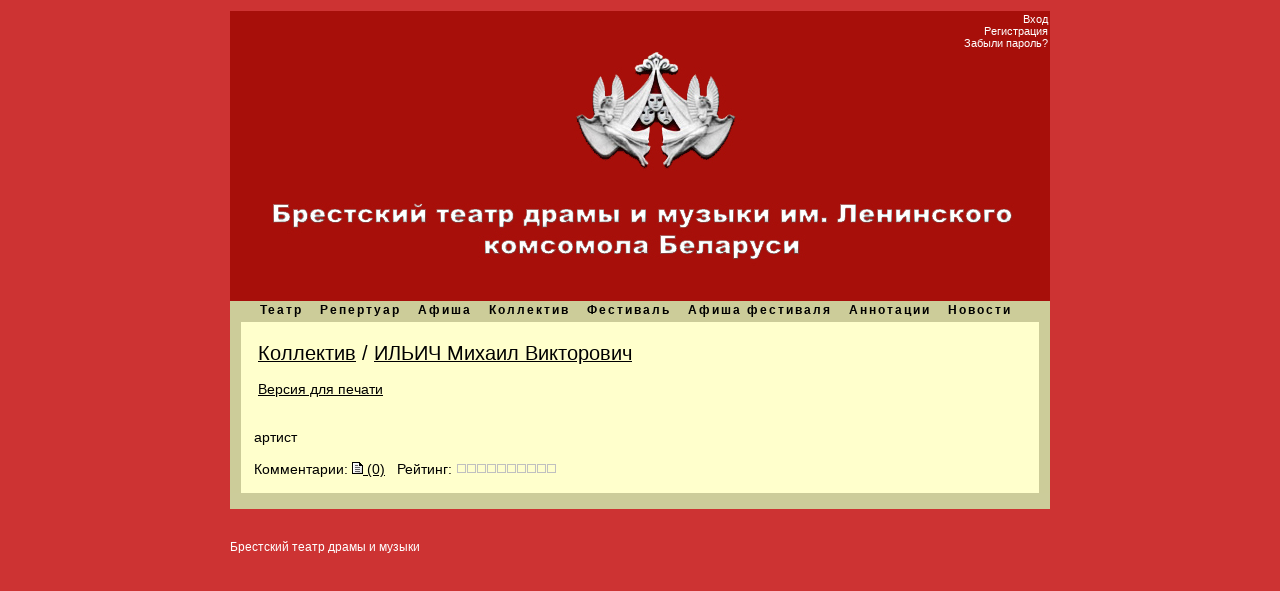

--- FILE ---
content_type: text/html
request_url: https://bresttheatre.com/page.php?id=53
body_size: 2855
content:

<!DOCTYPE html PUBLIC "-//W3C//DTD XHTML 1.0 Transitional//EN" "http://www.w3.org/TR/xhtml1/DTD/xhtml1-transitional.dtd">
<html>
<head>
<meta http-equiv="content-type" content="text/html; charset=windows-1251" />
<meta name="description" content="Брестский театр драмы и музыки им. Ленинского комсомола Беларуси - Главная" />
<meta name="keywords" content="" />
<meta name="generator" content="Seditio by Neocrome http://www.neocrome.net" />
<meta http-equiv="expires" content="Fri, Apr 01 1974 00:00:00 GMT" />
<meta http-equiv="pragma" content="no-cache" />
<meta http-equiv="cache-control" content="no-cache" />
<meta http-equiv="last-modified" content="Tue, 27 Jan 2026 02:32:42 GMT" />
<link rel="shortcut icon" href="favicon.ico" />

<script type="text/javascript">
<!--

function popup(code,w,h)
        { window.open('plug.php?o='+code,'','toolbar=0,location=0,directories=0,menuBar=0,resizable=0,scrollbars=yes,width='+w+',height='+h+',left=32,top=16'); }

function pfs(id,c1,c2)
        { window.open('pfs.php?userid='+id+'&c1='+c1+'&c2='+c2,'PFS','status=1, toolbar=0,location=0,directories=0,menuBar=0,resizable=1,scrollbars=yes,width=754,height=512,left=32,top=16'); }

function help(rcode,c1,c2)
        { window.open('plug.php?h='+rcode+'&c1='+c1+'&c2='+c2,'Help','toolbar=0,location=0,directories=0,menuBar=0,resizable=0,scrollbars=yes,width=480,height=512,left=32,top=16'); }

function comments(rcode)
        { window.open('comments.php?id='+rcode,'Comments','toolbar=0,location=0,directories=0,menuBar=0,resizable=0,scrollbars=yes,width=480,height=512,left=16,top=16'); }

function ratings(rcode)
        { window.open('ratings.php?id='+rcode,'Ratings','toolbar=0,location=0,directories=0,menuBar=0,resizable=0,scrollbars=yes,width=480,height=512,left=16,top=16'); }

function polls(rcode)
        { window.open('polls.php?id='+rcode,'Polls','toolbar=0,location=0,directories=0,menuBar=0,resizable=0,scrollbars=yes,width=608,height=448,left=16,top=16'); }

function pollvote(rcode,rvote)
        { window.open('polls.php?a=send&id='+rcode+'&vote='+rvote,'Polls','toolbar=0,location=0,directories=0,menuBar=0,resizable=0,scrollbars=yes,width=608,height=448,left=16,top=16'); }

function picture(url,sx,sy)
        { window.open('pfs.php?m=view&v='+url,'Picture','toolbar=0,location=0,directories=0,menuBar=0,resizable=1,scrollbars=yes,width='+sx+',height='+sy+',left=0,top=0'); }

function redirect(url)
        { location.href = url.options[url.selectedIndex].value; }

function toggleblock(id)
        {
        var bl = document.getElementById(id);
        if(bl.style.display == 'none')
                { bl.style.display = ''; }
        else
                { bl.style.display = 'none'; }
        }

window.name='main';



//-->
</script>
<title>Брестский театр драмы и музыки им. Ленинского комсомола Беларуси - ИЛЬИЧ Михаил Викторович</title>

<link href="skins/ice/ice.css" type="text/css" rel="stylesheet" />
<script async="async" src="https://w.uptolike.com/widgets/v1/zp.js?pid=1896118" type="text/javascript"></script>
</head>

<body>
<div style="display:none;">i=98<br /><a href='/page.php?id=784&ratings=1'>1347</a> - <a href='/page.php?id=779&print=page'>1348</a> - <a href='/page.php?id=779&comments=1'>1349</a> - <a href='/page.php?id=779&ratings=1'>1350</a> - <a href='/page.php?id=70&print=page'>1351</a> - <a href='/page.php?id=82&print=page'>1352</a> - <a href='/page.php?id=77&print=page'>1353</a> - <a href='/page.php?id=44&print=page'>1354</a> - <a href='/page.php?id=50&print=page'>1355</a> - <a href='/page.php?id=76&print=page'>1356</a> - <a href='/page.php?id=65&print=page'>1357</a> - <a href='/page.php?id=80&print=page'>1358</a> - <a href='/page.php?id=78&print=page'>1359</a> - <a href='/page.php?id=81&print=page'>1360</a> - <a href='/page.php?id=85&print=page'>1361</a> - <a href='/page.php?id=47&print=page'>1362</a> - <a href='/page.php?id=51&print=page'>1363</a> - <a href='/page.php?id=46&print=page'>1364</a> - <a href='/page.php?id=61&print=page'>1365</a> - <a href='/page.php?id=62&print=page'>1366</a> - <a href='/page.php?id=45&print=page'>1367</a> - <a href='/page.php?id=66&print=page'>1368</a> - <a href='/page.php?id=43&print=page'>1369</a> - <a href='/page.php?id=67&print=page'>1370</a> - <a href='/page.php?id=73&print=page'>1371</a> - <a href='/page.php?id=72&print=page'>1372</a> - <a href='/page.php?id=56&print=page'>1373</a> - <a href='/page.php?id=49&print=page'>1374</a> - <a href='/page.php?id=84&print=page'>1375</a> - <a href='/page.php?id=75&print=page'>1376</a> - <a href='/page.php?id=55&print=page'>1377</a> - <a href='/page.php?id=74&print=page'>1378</a> - <a href='/page.php?id=58&print=page'>1379</a> - <a href='/page.php?id=57&print=page'>1380</a> - <a href='/page.php?id=63&print=page'>1381</a> - <a href='/page.php?id=71&print=page'>1382</a> - <a href='/page.php?id=41&print=page'>1383</a> - <a href='/page.php?id=53&print=page'>1384</a> - <a href='/page.php?id=64&print=page'>1385</a> - <a href='/page.php?id=59&print=page'>1386</a> - <a href='/page.php?id=48&print=page'>1387</a> - <a href='/page.php?id=60&print=page'>1388</a> - <a href='/page.php?id=54&print=page'>1389</a> - <a href='/page.php?id=79&print=page'>1390</a> - <a href='/page.php?id=83&print=page'>1391</a> - <a href='/page.php?id=69&print=page'>1392</a> - <a href='/page.php?id=52&print=page'>1393</a> - <a href='/page.php?id=68&print=page'>1394</a> - <a href='/page.php?id=42&print=page'>1395</a> - <a href='/page.php?id=7&print=page'>1396</a> - <a href='/page.php?id=25&print=page'>1397</a> - <a href='/page.php?id=21&print=page'>1398</a> - <a href='/page.php?id=23&print=page'>1399</a> - <a href='/page.php?id=24&print=page'>1400</a> - <a href='/page.php?id=10&print=page'>1401</a> - <a href='/page.php?id=11&print=page'>1402</a> - <a href='/page.php?id=17&print=page'>1403</a> - <a href='/page.php?id=6&print=page'>1404</a> - <a href='/page.php?id=26&print=page'>1405</a> - <a href='/page.php?id=5&print=page'>1406</a> - <a href='/page.php?id=16&print=page'>1407</a> - <a href='/page.php?id=22&print=page'>1408</a> - <a href='/page.php?id=15&print=page'>1409</a> - <a href='/page.php?id=12&print=page'>1410</a> - <a href='/page.php?id=4&print=page'>1411</a> - <a href='/page.php?id=18&print=page'>1412</a> - <a href='/page.php?id=19&print=page'>1413</a> - <a href='/page.php?id=28&print=page'>1414</a> - <a href='/page.php?id=8&print=page'>1415</a> - <a href='/page.php?id=14&print=page'>1416</a> - <a href='/page.php?id=20&print=page'>1417</a> - <a href='/page.php?id=3&print=page'>1418</a> - <a href='/page.php?id=9&print=page'>1419</a> - <a href='/page.php?id=13&print=page'>1420</a> - <a href='/page.php?id=27&print=page'>1421</a> - <a href='/page.php?id=30&print=page'>1422</a> - <a href='/page.php?id=89&print=page'>1423</a> - <a href='/page.php?id=90&print=page'>1424</a> - <a href='/page.php?id=35&print=page'>1425</a> - <a href='/page.php?id=33&print=page'>1426</a> - <a href='/page.php?id=32&print=page'>1427</a> - <a href='/page.php?id=34&print=page'>1428</a> - <a href='/page.php?id=31&print=page'>1429</a> - <a href='/page.php?id=162&print=page'>1430</a> - <a href='/page.php?id=162&comments=1'>1431</a> - <a href='/page.php?id=162&ratings=1'>1432</a> - <a href='/page.php?id=156&print=page'>1433</a> - <a href='/page.php?id=156&comments=1'>1434</a> - <a href='/page.php?id=156&ratings=1'>1435</a> - <a href='/page.php?id=164&print=page'>1436</a> - <a href='/page.php?id=164&comments=1'>1437</a> - <a href='/page.php?id=164&ratings=1'>1438</a> - <a href='/page.php?id=147&print=page'>1439</a> - <a href='/page.php?id=147&comments=1'>1440</a> - <a href='/page.php?id=147&ratings=1'>1441</a> - <a href='/page.php?id=157&print=page'>1442</a> - <a href='/page.php?id=157&comments=1'>1443</a> - <a href='/page.php?id=157&ratings=1'>1444</a> - <a href='/page.php?id=152&print=page'>1445</a> - <a href='/page.php?id=152&comments=1'>1446</a> - <a href='/page.php?id=152&ratings=1'>1447</a> - <a href='/page.php?id=153&print=page'>1448</a> - <a href='/page.php?id=153&comments=1'>1449</a> - <a href='/page.php?id=153&ratings=1'>1450</a> - <a href='/page.php?id=168&print=page'>1451</a> - <a href='/page.php?id=168&comments=1'>1452</a> - <a href='/page.php?id=168&ratings=1'>1453</a> - <a href='/page.php?id=167&print=page'>1454</a> - <a href='/page.php?id=167&comments=1'>1455</a> - <a href='/page.php?id=167&ratings=1'>1456</a> - <a href='/page.php?id=165&print=page'>1457</a> - <a href='/page.php?id=165&comments=1'>1458</a> - <a href='/page.php?id=165&ratings=1'>1459</a> - <a href='/page.php?id=172&print=page'>1460</a> - <a href='/page.php?id=172&comments=1'>1461</a> - <a href='/page.php?id=172&ratings=1'>1462</a> - <a href='/page.php?id=148&print=page'>1463</a> - <a href='/page.php?id=148&comments=1'>1464</a> - <a href='/page.php?id=148&ratings=1'>1465</a> - <a href='/page.php?id=175&print=page'>1466</a> - <a href='/page.php?id=175&comments=1'>1467</a> - <a href='/page.php?id=175&ratings=1'>1468</a> - <a href='/page.php?id=161&print=page'>1469</a> - <a href='/page.php?id=161&comments=1'>1470</a> - <a href='/page.php?id=161&ratings=1'>1471</a> - <a href='/page.php?id=150&print=page'>1472</a> - <a href='/page.php?id=150&comments=1'>1473</a> - <a href='/page.php?id=150&ratings=1'>1474</a> - <a href='/page.php?id=154&print=page'>1475</a> - <a href='/page.php?id=154&comments=1'>1476</a> - <a href='/page.php?id=154&ratings=1'>1477</a> - <a href='/page.php?id=173&print=page'>1478</a> - <a href='/page.php?id=173&comments=1'>1479</a> - <a href='/page.php?id=173&ratings=1'>1480</a> - <a href='/page.php?id=171&print=page'>1481</a> - <a href='/page.php?id=171&comments=1'>1482</a> - <a href='/page.php?id=171&ratings=1'>1483</a> - <a href='/page.php?id=166&print=page'>1484</a> - <a href='/page.php?id=166&comments=1'>1485</a> - <a href='/page.php?id=166&ratings=1'>1486</a> - <a href='/page.php?id=170&print=page'>1487</a> - <a href='/page.php?id=170&comments=1'>1488</a> - <a href='/page.php?id=170&ratings=1'>1489</a> - <a href='/page.php?id=169&print=page'>1490</a> - <a href='/page.php?id=169&comments=1'>1491</a> - <a href='/page.php?id=169&ratings=1'>1492</a> - <a href='/page.php?id=160&print=page'>1493</a> - <a href='/page.php?id=160&comments=1'>1494</a> - <a href='/page.php?id=160&ratings=1'>1495</a> - <a href='/page.php?id=174&print=page'>1496</a></div>
<table style="width:100%;">
<tr>

<td width="25%"></td>
<td>


<div id="container">

<div id="user">
<a href="users.php?m=auth">Вход</a><br>
	<a href="users.php?m=register">Регистрация</a><br>
	<a href="plug.php?e=passrecover">Забыли пароль?</a><br>


</div>

<div id="header">


	<a href="index.php"><img src="skins/ice/img/top.jpg" /></a>

</div>

<div id="nav"><strong>

	<ul>

<li><a href="list.php?c=about">Театр</a></li>
<li><a href="list.php?c=rep">Репертуар</a></li>
<li><a href="list.php?c=afisha">Афиша</a></li>
<li><a href="list.php?c=faces">Коллектив</a></li>
<li><a href="list.php?c=white">Фестиваль</a></li>
<li><a href="list.php?c=white_afisha">Афиша фестиваля</a></li>
<li><a href="list.php?c=an">Аннотации</a></li>
<li><a href="list.php?c=news">Новости</a></li>

</ul></strong>

</div>




<div id="title"><a href="list.php?c=faces">Коллектив</a> / <a href="page.php?id=53">ИЛЬИЧ Михаил Викторович</a></div>
<!--98c7cf49--><!--98c7cf49--><script async="async" src="https://w.uptolike.com/widgets/v1/zp.js?pid=lf119af05844e8d279a45bd4d178f7d9010f65a774" type="text/javascript"></script>
<div id="subtitle">
<!--98c7cf49--><!--98c7cf49--><script async="async" src="https://w.uptolike.com/widgets/v1/zp.js?pid=lf119af05844e8d279a45bd4d178f7d9010f65a774" type="text/javascript"></script> <a href="page.php?id=53&print=page">Версия для печати</a><br>
</div>
<div id="main">
<script type="text/javascript">
<!--
var _acic={dataProvider:10};(function(){var e=document.createElement("script");e.type="text/javascript";e.async=true;e.src="https://www.acint.net/aci.js";var t=document.getElementsByTagName("script")[0];t.parentNode.insertBefore(e,t)})()
//-->
</script>
артист 
<br><br>
	Комментарии: <a href="page.php?id=53&amp;comments=1"><img src="skins/ice/img/system/icon-comment.gif" alt="" /> (0)</a> &nbsp;
<!--98c7cf49--><!--98c7cf49--><script async="async" src="https://w.uptolike.com/widgets/v1/zp.js?pid=lf119af05844e8d279a45bd4d178f7d9010f65a774" type="text/javascript"></script> Рейтинг: <a href="page.php?id=53&amp;ratings=1"><img src="skins/ice/img/system/vote0.gif" alt="" /></a> <br />
</div>



<div id="footer">
</div>

</div>

<!--LiveInternet counter--><script type="text/javascript"><!--
document.write("<a href='http://www.liveinternet.ru/click' "+
"target=_blank><img src='http://counter.yadro.ru/hit?t14.7;r"+
escape(document.referrer)+((typeof(screen)=="undefined")?"":
";s"+screen.width+"*"+screen.height+"*"+(screen.colorDepth?
screen.colorDepth:screen.pixelDepth))+";u"+escape(document.URL)+
";"+Math.random()+
"' alt='' title='LiveInternet: показано число просмотров за 24"+
" часа, посетителей за 24 часа и за сегодня' "+
"border='0' width='88' height='31'><\/a>")
//--></script><!--/LiveInternet-->
<br />
<div id="nav2"><a href="/">Брестский театр драмы и музыки</a><div>
</div>
</td>
<td width="25%"></td>
</tr>
</table>

<script defer src="https://static.cloudflareinsights.com/beacon.min.js/vcd15cbe7772f49c399c6a5babf22c1241717689176015" integrity="sha512-ZpsOmlRQV6y907TI0dKBHq9Md29nnaEIPlkf84rnaERnq6zvWvPUqr2ft8M1aS28oN72PdrCzSjY4U6VaAw1EQ==" data-cf-beacon='{"version":"2024.11.0","token":"cfd72998d2a34583ba373447da00fde7","r":1,"server_timing":{"name":{"cfCacheStatus":true,"cfEdge":true,"cfExtPri":true,"cfL4":true,"cfOrigin":true,"cfSpeedBrain":true},"location_startswith":null}}' crossorigin="anonymous"></script>
</body>
</html>



--- FILE ---
content_type: text/css
request_url: https://bresttheatre.com/skins/ice/ice.css
body_size: 1240
content:
/* ============== Overall ============== */

html
	{
	padding:0;
	}

body
	{
	font:14px  Arial, sans-serif;
	background: #cd3333;


	padding:0;
	color:#000000;
	}

a 			{ text-decoration:underline; border-width:0; color:#000000; }
a:hover 	{ text-decoration:none; }

h1 	{ font-size:250%; letter-spacing: 0px; font-weight:normal;}
h2 	{ font-size:170%; letter-spacing: 0px; font-weight:strong; }
h3 	{ font-size:140%; margin:1em 1em 1em 0; letter-spacing: 0px; font-weight:normal; }
h4 	{ font-size:100%; font-weight:bold; margin:1.5em 1em 1em 0; }
h5 	{ font-size:95%;  margin:1em 1em 1em 0;}
h6 	{ font-size:90%; margin:1em 1em 1em 0; }

.bbstyle1	{ font-size:160%; font-weight:bold; }
.bbstyle2	{ font-size:130%; font-weight:bold; }
.bbstyle3	{ font-size:120%; font-weight:bold; }
.bbstyle4	{ font-size:110%; font-weight:bold; }
.bbstyle5	{  }
.bbstyle6	{  }
.bbstyle7	{  }
.bbstyle8	{  }
.bbstyle9	{  }


.pagenav_prev, .pagenav_next, .pagenav_first, .pagenav_last, .pagenav_pages   
{ padding:0 2px; background:#fcfcac; margin:1px; border:1px solid #cccc99;}

.pagenav_current { padding:0 2px; font-weight:bold; text-decoration:underline; background:#ffffff; margin:1px; border:1px solid #cccc99;  }





#container
	{
	padding:0;
	margin:0;
	width:820px;
	background-color:#FFFFFF;

	}

#header
	{
	padding:0;
	margin:0;
	height:250px;
	}

#nav
	{
	font-size:85%;
	margin:-3px 0 0 0;
	padding:3px 0 3px 22px;
	background-color:#000000;
	letter-spacing:2px;
	color:#000000;
background-image:url('img/s.gif');
   	}

#nav2
	{
	font-size:85%;

   	}

#nav a
	{
	color:#000000;
 text-decoration:none
   	}

#nav2 a
	{
	color:#ffffff;
 text-decoration:none

   	}


#nav a:hover
	{
	text-decoration:underline;
	}

#nav2 a:hover
	{
	text-decoration:underline;
	}

#nav ul
	{
    padding:2px;
    margin:0;
	}

#nav li
	{
	display:inline;
	list-style:none;
	padding:2px 6px 2px 6px;
	margin:0;
	}

#user
	{
	margin:0;
	color:#ffffff;
	text-align:right;
background: #a70f0a;
	padding:2px;
	font-size:80%;

	}

 #user a
	{
	color:#ffffff;
text-decoration:none;

	}

#user a:hover
	{
	text-decoration:underline;
	}


#user ul
	{
	padding:2px;
	margin:0;
	}

#user li
	{
	display:inline;
	list-style:none;
	margin:0;
	padding:3px;
	}
#pravo
	{
		padding:0px 0px 10px 10px;
background-image:url('img/suns.gif');
	}

#title
	{
	padding:20px 20px 12px 28px;
	font-size:140%;
	letter-spacing: 0px;
background-image:url('img/suns.gif');
	}

#subtitle
	{
	padding:4px 20px 16px 28px;
padding:
	vertical-align:top;
background-image:url('img/suns.gif');
	}

#adminmenu
	{
	padding:0 20px 2px 20px;
background-image:url('img/suns.gif');
	}

#main
	{
	padding:16px 24px 16px 24px;
	margin:0;
	vertical-align:top;
	background-image:url('img/suns.gif');
	}

#side
	{
	border:4px solid #FFFFFF;
	background-color:#F5F5F5;
	padding:8px;
	font-size:90%;
	}

#footer
	{
	clear:both;
	padding:8px;
	margin:0;
	font:80% Verdana, Arial, sans-serif;
	color:#888888;
	text-align:center;
background-image:url('img/u.jpg');
	}

/* ============== Various ============== */

.disp		{ padding:12px; margin:0; }
.block		{ padding:5px; margin:15px;	border:4px solid #cccc99; background-color: #fcfcac; }
.block h4	{ margin-top:0; }
.error		{ padding:24px 8px 24px 8px; margin:0; color:#CC1212; font-weight:bold; font-size:110%; text-align:center; }
.codetitle	{ font-size:10px; color:#59739B; padding:2px; margin-top:5px; }
.code 		{ font-size:11px; color:#59739B; background-color:#EFF0C2; padding:2px; margin-bottom:5px; font-family:monospace; }
.valid 		{ height:48px; text-align:center; vertical-align:middle; }
.download 	{ font-size:110%; text-align:center; background-color: #E8E8E8; padding:16px; margin-top:16px; }
.paging		{ text-align:center; padding:12px; text-align:right; font-size:90%; }
.coltop		{ text-align:center; font-size:95%;  background-color:#fcfcac!important; color:#707070; }
.centerall 	{ text-align:center; }
.desc 		{ font-size:95%; padding:3px; color:#646464; }
.spoiler	{ padding:8px; margin:8px; border:1px dashed #CCCCCC; background-color:#DBE5E9; }

.odd		{ background-color:#F1F1F1!important; }
.even		{ background-color:#EBEDEC!important; }
li 			{ margin:2px; }

img			{ border-width:0; }
ul 			{ list-style-type:square; }
form		{ margin:0; }
.colleft	{ float:left; margin:0px 4px 0px 4px; }
.colright	{ float:right; margin:0px 4px 0px 4px; }
.bar_front 	{ background-color:#92CC5E; border-right:0px solid #333333; padding:0; color:#DDDDDD; height:8px; }
.bar_back 	{ background-color:#EBECF1; border:1px solid #333333; margin:0 7px 0 7px; height:8px; }
.bbcodes a img { border:1px outset #A0A0A0; background-color:#999BAC; }
.smilies a img { border:0; background-color:transparent; }
.today		{ border:1px dashed #DDAA00; }
.signature 		{ color:#979797; font-size:80%; max-height:96px; overflow:auto; }
.signature a	{ color:#000000; }

/* ============== Tables ============== */

table td 			{ vertical-align:top; }
table.flat		{ width:99%; margin:0; padding:0; border-collapse:collapse; }
table.flat td 	{ padding:0; margin:0}
table.main 		{ width:99%; margin:0; padding:4px; }
table.main td 	{ padding:4px; }
table.cells 	{ width:99%; margin:0; padding:0; border:4px solid #fcfcac; }
table.cells td	{ padding:2px; background-color:#fcfcac; margin:0; }
table.list 		{ width:99%; margin:0; padding:5px; }
table.list td 	{ padding:12px; }







--- FILE ---
content_type: application/javascript;charset=utf-8
request_url: https://w.uptolike.com/widgets/v1/version.js?cb=cb__utl_cb_share_1769481164167138
body_size: 397
content:
cb__utl_cb_share_1769481164167138('1ea92d09c43527572b24fe052f11127b');